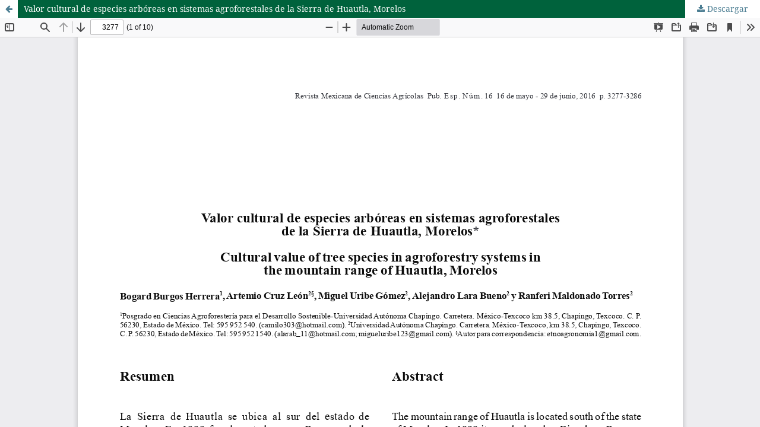

--- FILE ---
content_type: text/html; charset=utf-8
request_url: https://cienciasagricolas.inifap.gob.mx/index.php/agricolas/article/view/396/319
body_size: 1582
content:
<!DOCTYPE html>
<html lang="es-ES" xml:lang="es-ES">
<head>
	<meta http-equiv="Content-Type" content="text/html; charset=utf-8" />
	<meta name="viewport" content="width=device-width, initial-scale=1.0">
	<title>Vista de Valor cultural de especies arbóreas en sistemas agroforestales de la Sierra de Huautla, Morelos</title>

	
<meta name="generator" content="Open Journal Systems 3.3.0.7">
<!-- Global site tag (gtag.js) - Google Analytics -->
<script async src="https://www.googletagmanager.com/gtag/js?id=UA-105688513-1"></script>
<script>
  window.dataLayer = window.dataLayer || [];
  function gtag(){dataLayer.push(arguments);}
  gtag('js', new Date());

  gtag('config', 'UA-105688513-1');
</script>

<link rel="alternate" type="application/atom+xml" href="https://cienciasagricolas.inifap.gob.mx/index.php/agricolas/gateway/plugin/AnnouncementFeedGatewayPlugin/atom">
<link rel="alternate" type="application/rdf+xml" href="https://cienciasagricolas.inifap.gob.mx/index.php/agricolas/gateway/plugin/AnnouncementFeedGatewayPlugin/rss">
<link rel="alternate" type="application/rss+xml" href="https://cienciasagricolas.inifap.gob.mx/index.php/agricolas/gateway/plugin/AnnouncementFeedGatewayPlugin/rss2">

	<link rel="stylesheet" href="https://cienciasagricolas.inifap.gob.mx/index.php/agricolas/$$$call$$$/page/page/css?name=stylesheet" type="text/css" /><link rel="stylesheet" href="https://cienciasagricolas.inifap.gob.mx/lib/pkp/styles/fontawesome/fontawesome.css?v=3.3.0.7" type="text/css" /><link rel="stylesheet" href="https://cienciasagricolas.inifap.gob.mx/plugins/generic/citations/css/citations.css?v=3.3.0.7" type="text/css" /><link rel="stylesheet" href="https://cienciasagricolas.inifap.gob.mx/public/site/styleSheet.css?v=3.3.0.7" type="text/css" />
	<script src="https://cienciasagricolas.inifap.gob.mx/lib/pkp/lib/vendor/components/jquery/jquery.min.js?v=3.3.0.7" type="text/javascript"></script><script src="https://cienciasagricolas.inifap.gob.mx/lib/pkp/lib/vendor/components/jqueryui/jquery-ui.min.js?v=3.3.0.7" type="text/javascript"></script><script src="https://cienciasagricolas.inifap.gob.mx/plugins/themes/default/js/lib/popper/popper.js?v=3.3.0.7" type="text/javascript"></script><script src="https://cienciasagricolas.inifap.gob.mx/plugins/themes/default/js/lib/bootstrap/util.js?v=3.3.0.7" type="text/javascript"></script><script src="https://cienciasagricolas.inifap.gob.mx/plugins/themes/default/js/lib/bootstrap/dropdown.js?v=3.3.0.7" type="text/javascript"></script><script src="https://cienciasagricolas.inifap.gob.mx/plugins/themes/default/js/main.js?v=3.3.0.7" type="text/javascript"></script><script type="text/javascript">
(function(i,s,o,g,r,a,m){i['GoogleAnalyticsObject']=r;i[r]=i[r]||function(){
(i[r].q=i[r].q||[]).push(arguments)},i[r].l=1*new Date();a=s.createElement(o),
m=s.getElementsByTagName(o)[0];a.async=1;a.src=g;m.parentNode.insertBefore(a,m)
})(window,document,'script','https://www.google-analytics.com/analytics.js','ga');

ga('create', 'G-37KMH6GJKD', 'auto');
ga('send', 'pageview');
</script>
</head>
<body class="pkp_page_article pkp_op_view">

		<header class="header_view">

		<a href="https://cienciasagricolas.inifap.gob.mx/index.php/agricolas/article/view/396" class="return">
			<span class="pkp_screen_reader">
									Volver a los detalles del artículo
							</span>
		</a>

		<a href="https://cienciasagricolas.inifap.gob.mx/index.php/agricolas/article/view/396" class="title">
			Valor cultural de especies arbóreas en sistemas agroforestales de la Sierra de Huautla, Morelos
		</a>

		<a href="https://cienciasagricolas.inifap.gob.mx/index.php/agricolas/article/download/396/319/1099" class="download" download>
			<span class="label">
				Descargar
			</span>
			<span class="pkp_screen_reader">
				Descargar PDF
			</span>
		</a>

	</header>

	<script type="text/javascript">
		// Creating iframe's src in JS instead of Smarty so that EZProxy-using sites can find our domain in $pdfUrl and do their rewrites on it.
		$(document).ready(function() {
			var urlBase = "https://cienciasagricolas.inifap.gob.mx/plugins/generic/pdfJsViewer/pdf.js/web/viewer.html?file=";
			var pdfUrl = "https:\/\/cienciasagricolas.inifap.gob.mx\/index.php\/agricolas\/article\/download\/396\/319\/1099";
			$("#pdfCanvasContainer > iframe").attr("src", urlBase + encodeURIComponent(pdfUrl));
		});
	</script>

	<div id="pdfCanvasContainer" class="galley_view">
				<iframe src="" width="100%" height="100%" style="min-height: 500px;" title="PDF de Valor cultural de especies arbóreas en sistemas agroforestales de la Sierra de Huautla, Morelos" allowfullscreen webkitallowfullscreen></iframe>
	</div>
	
</body>
</html>
